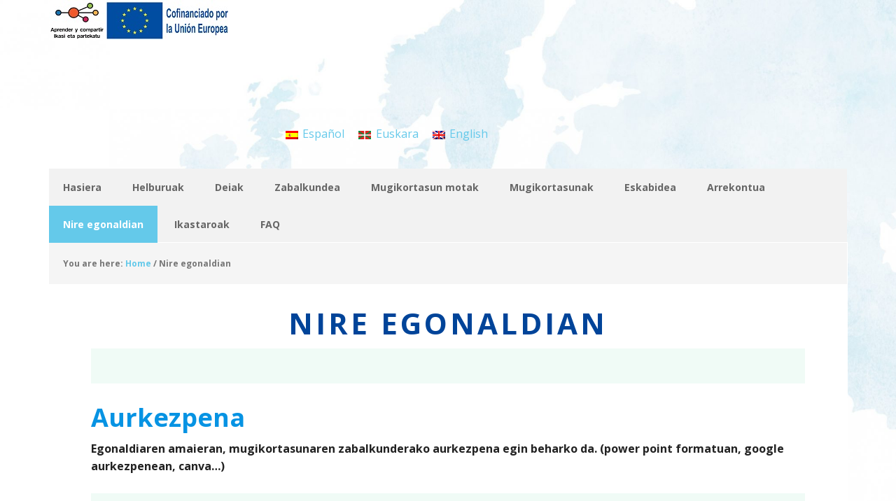

--- FILE ---
content_type: text/html; charset=UTF-8
request_url: https://creena.educacion.navarra.es/web/erasmusmovilidades/eu/nire-egonaldian/
body_size: 44712
content:
<!DOCTYPE html>
<html lang="eu-ES">
<head >
<meta charset="UTF-8" />
<meta name="viewport" content="width=device-width, initial-scale=1" />
<title>Nire egonaldian</title>
<meta name='robots' content='max-image-preview:large' />
<link rel="alternate" hreflang="es" href="https://creena.educacion.navarra.es/web/erasmusmovilidades/durante-mi-estancia/" />
<link rel="alternate" hreflang="eu" href="https://creena.educacion.navarra.es/web/erasmusmovilidades/eu/nire-egonaldian/" />
<link rel="alternate" hreflang="en" href="https://creena.educacion.navarra.es/web/erasmusmovilidades/en/during-my-stay/" />
<link rel="alternate" hreflang="x-default" href="https://creena.educacion.navarra.es/web/erasmusmovilidades/durante-mi-estancia/" />

			<style type="text/css">
				.slide-excerpt { width: 30%; }
				.slide-excerpt { top: 0; }
				.slide-excerpt { left: 0; }
				.flexslider { max-width: 1140px; max-height: 445px; }
				.slide-image { max-height: 445px; }
			</style>
			<style type="text/css">
				@media only screen
				and (min-device-width : 320px)
				and (max-device-width : 480px) {
					.slide-excerpt { display: none !important; }
				}
			</style> <link rel='dns-prefetch' href='//widgetlogic.org' />
<link rel='dns-prefetch' href='//fonts.googleapis.com' />
<link rel='dns-prefetch' href='//s.w.org' />
<link rel="alternate" type="application/rss+xml" title="APRENDER Y COMPARTIR / IKASI ETA PARTEKATU &raquo; Feed" href="https://creena.educacion.navarra.es/web/erasmusmovilidades/eu/feed/" />
<link rel="alternate" type="application/rss+xml" title="APRENDER Y COMPARTIR / IKASI ETA PARTEKATU &raquo; Comments Feed" href="https://creena.educacion.navarra.es/web/erasmusmovilidades/eu/comments/feed/" />
<link rel="canonical" href="https://creena.educacion.navarra.es/web/erasmusmovilidades/eu/nire-egonaldian/" />
<script type="text/javascript">
window._wpemojiSettings = {"baseUrl":"https:\/\/s.w.org\/images\/core\/emoji\/13.1.0\/72x72\/","ext":".png","svgUrl":"https:\/\/s.w.org\/images\/core\/emoji\/13.1.0\/svg\/","svgExt":".svg","source":{"concatemoji":"https:\/\/creena.educacion.navarra.es\/web\/erasmusmovilidades\/wp-includes\/js\/wp-emoji-release.min.js?ver=5.9.12"}};
/*! This file is auto-generated */
!function(e,a,t){var n,r,o,i=a.createElement("canvas"),p=i.getContext&&i.getContext("2d");function s(e,t){var a=String.fromCharCode;p.clearRect(0,0,i.width,i.height),p.fillText(a.apply(this,e),0,0);e=i.toDataURL();return p.clearRect(0,0,i.width,i.height),p.fillText(a.apply(this,t),0,0),e===i.toDataURL()}function c(e){var t=a.createElement("script");t.src=e,t.defer=t.type="text/javascript",a.getElementsByTagName("head")[0].appendChild(t)}for(o=Array("flag","emoji"),t.supports={everything:!0,everythingExceptFlag:!0},r=0;r<o.length;r++)t.supports[o[r]]=function(e){if(!p||!p.fillText)return!1;switch(p.textBaseline="top",p.font="600 32px Arial",e){case"flag":return s([127987,65039,8205,9895,65039],[127987,65039,8203,9895,65039])?!1:!s([55356,56826,55356,56819],[55356,56826,8203,55356,56819])&&!s([55356,57332,56128,56423,56128,56418,56128,56421,56128,56430,56128,56423,56128,56447],[55356,57332,8203,56128,56423,8203,56128,56418,8203,56128,56421,8203,56128,56430,8203,56128,56423,8203,56128,56447]);case"emoji":return!s([10084,65039,8205,55357,56613],[10084,65039,8203,55357,56613])}return!1}(o[r]),t.supports.everything=t.supports.everything&&t.supports[o[r]],"flag"!==o[r]&&(t.supports.everythingExceptFlag=t.supports.everythingExceptFlag&&t.supports[o[r]]);t.supports.everythingExceptFlag=t.supports.everythingExceptFlag&&!t.supports.flag,t.DOMReady=!1,t.readyCallback=function(){t.DOMReady=!0},t.supports.everything||(n=function(){t.readyCallback()},a.addEventListener?(a.addEventListener("DOMContentLoaded",n,!1),e.addEventListener("load",n,!1)):(e.attachEvent("onload",n),a.attachEvent("onreadystatechange",function(){"complete"===a.readyState&&t.readyCallback()})),(n=t.source||{}).concatemoji?c(n.concatemoji):n.wpemoji&&n.twemoji&&(c(n.twemoji),c(n.wpemoji)))}(window,document,window._wpemojiSettings);
</script>
<style type="text/css">
img.wp-smiley,
img.emoji {
	display: inline !important;
	border: none !important;
	box-shadow: none !important;
	height: 1em !important;
	width: 1em !important;
	margin: 0 0.07em !important;
	vertical-align: -0.1em !important;
	background: none !important;
	padding: 0 !important;
}
</style>
	<link rel='stylesheet' id='dashicons-css'  href='https://creena.educacion.navarra.es/web/erasmusmovilidades/wp-includes/css/dashicons.min.css?ver=5.9.12' type='text/css' media='all' />
<link rel='stylesheet' id='menu-icons-extra-css'  href='https://creena.educacion.navarra.es/web/erasmusmovilidades/wp-content/plugins/menu-icons/css/extra.min.css?ver=0.13.20' type='text/css' media='all' />
<link rel='stylesheet' id='executive-pro-theme-css'  href='https://creena.educacion.navarra.es/web/erasmusmovilidades/wp-content/themes/executive-pro/style.css?ver=3.1.2' type='text/css' media='all' />
<link rel='stylesheet' id='wp-block-library-css'  href='https://creena.educacion.navarra.es/web/erasmusmovilidades/wp-includes/css/dist/block-library/style.min.css?ver=5.9.12' type='text/css' media='all' />
<link rel='stylesheet' id='block-widget-css'  href='https://creena.educacion.navarra.es/web/erasmusmovilidades/wp-content/plugins/widget-logic/block_widget/css/widget.css?ver=1725450558' type='text/css' media='all' />
<style id='global-styles-inline-css' type='text/css'>
body{--wp--preset--color--black: #000000;--wp--preset--color--cyan-bluish-gray: #abb8c3;--wp--preset--color--white: #ffffff;--wp--preset--color--pale-pink: #f78da7;--wp--preset--color--vivid-red: #cf2e2e;--wp--preset--color--luminous-vivid-orange: #ff6900;--wp--preset--color--luminous-vivid-amber: #fcb900;--wp--preset--color--light-green-cyan: #7bdcb5;--wp--preset--color--vivid-green-cyan: #00d084;--wp--preset--color--pale-cyan-blue: #8ed1fc;--wp--preset--color--vivid-cyan-blue: #0693e3;--wp--preset--color--vivid-purple: #9b51e0;--wp--preset--gradient--vivid-cyan-blue-to-vivid-purple: linear-gradient(135deg,rgba(6,147,227,1) 0%,rgb(155,81,224) 100%);--wp--preset--gradient--light-green-cyan-to-vivid-green-cyan: linear-gradient(135deg,rgb(122,220,180) 0%,rgb(0,208,130) 100%);--wp--preset--gradient--luminous-vivid-amber-to-luminous-vivid-orange: linear-gradient(135deg,rgba(252,185,0,1) 0%,rgba(255,105,0,1) 100%);--wp--preset--gradient--luminous-vivid-orange-to-vivid-red: linear-gradient(135deg,rgba(255,105,0,1) 0%,rgb(207,46,46) 100%);--wp--preset--gradient--very-light-gray-to-cyan-bluish-gray: linear-gradient(135deg,rgb(238,238,238) 0%,rgb(169,184,195) 100%);--wp--preset--gradient--cool-to-warm-spectrum: linear-gradient(135deg,rgb(74,234,220) 0%,rgb(151,120,209) 20%,rgb(207,42,186) 40%,rgb(238,44,130) 60%,rgb(251,105,98) 80%,rgb(254,248,76) 100%);--wp--preset--gradient--blush-light-purple: linear-gradient(135deg,rgb(255,206,236) 0%,rgb(152,150,240) 100%);--wp--preset--gradient--blush-bordeaux: linear-gradient(135deg,rgb(254,205,165) 0%,rgb(254,45,45) 50%,rgb(107,0,62) 100%);--wp--preset--gradient--luminous-dusk: linear-gradient(135deg,rgb(255,203,112) 0%,rgb(199,81,192) 50%,rgb(65,88,208) 100%);--wp--preset--gradient--pale-ocean: linear-gradient(135deg,rgb(255,245,203) 0%,rgb(182,227,212) 50%,rgb(51,167,181) 100%);--wp--preset--gradient--electric-grass: linear-gradient(135deg,rgb(202,248,128) 0%,rgb(113,206,126) 100%);--wp--preset--gradient--midnight: linear-gradient(135deg,rgb(2,3,129) 0%,rgb(40,116,252) 100%);--wp--preset--duotone--dark-grayscale: url('#wp-duotone-dark-grayscale');--wp--preset--duotone--grayscale: url('#wp-duotone-grayscale');--wp--preset--duotone--purple-yellow: url('#wp-duotone-purple-yellow');--wp--preset--duotone--blue-red: url('#wp-duotone-blue-red');--wp--preset--duotone--midnight: url('#wp-duotone-midnight');--wp--preset--duotone--magenta-yellow: url('#wp-duotone-magenta-yellow');--wp--preset--duotone--purple-green: url('#wp-duotone-purple-green');--wp--preset--duotone--blue-orange: url('#wp-duotone-blue-orange');--wp--preset--font-size--small: 13px;--wp--preset--font-size--medium: 20px;--wp--preset--font-size--large: 36px;--wp--preset--font-size--x-large: 42px;}.has-black-color{color: var(--wp--preset--color--black) !important;}.has-cyan-bluish-gray-color{color: var(--wp--preset--color--cyan-bluish-gray) !important;}.has-white-color{color: var(--wp--preset--color--white) !important;}.has-pale-pink-color{color: var(--wp--preset--color--pale-pink) !important;}.has-vivid-red-color{color: var(--wp--preset--color--vivid-red) !important;}.has-luminous-vivid-orange-color{color: var(--wp--preset--color--luminous-vivid-orange) !important;}.has-luminous-vivid-amber-color{color: var(--wp--preset--color--luminous-vivid-amber) !important;}.has-light-green-cyan-color{color: var(--wp--preset--color--light-green-cyan) !important;}.has-vivid-green-cyan-color{color: var(--wp--preset--color--vivid-green-cyan) !important;}.has-pale-cyan-blue-color{color: var(--wp--preset--color--pale-cyan-blue) !important;}.has-vivid-cyan-blue-color{color: var(--wp--preset--color--vivid-cyan-blue) !important;}.has-vivid-purple-color{color: var(--wp--preset--color--vivid-purple) !important;}.has-black-background-color{background-color: var(--wp--preset--color--black) !important;}.has-cyan-bluish-gray-background-color{background-color: var(--wp--preset--color--cyan-bluish-gray) !important;}.has-white-background-color{background-color: var(--wp--preset--color--white) !important;}.has-pale-pink-background-color{background-color: var(--wp--preset--color--pale-pink) !important;}.has-vivid-red-background-color{background-color: var(--wp--preset--color--vivid-red) !important;}.has-luminous-vivid-orange-background-color{background-color: var(--wp--preset--color--luminous-vivid-orange) !important;}.has-luminous-vivid-amber-background-color{background-color: var(--wp--preset--color--luminous-vivid-amber) !important;}.has-light-green-cyan-background-color{background-color: var(--wp--preset--color--light-green-cyan) !important;}.has-vivid-green-cyan-background-color{background-color: var(--wp--preset--color--vivid-green-cyan) !important;}.has-pale-cyan-blue-background-color{background-color: var(--wp--preset--color--pale-cyan-blue) !important;}.has-vivid-cyan-blue-background-color{background-color: var(--wp--preset--color--vivid-cyan-blue) !important;}.has-vivid-purple-background-color{background-color: var(--wp--preset--color--vivid-purple) !important;}.has-black-border-color{border-color: var(--wp--preset--color--black) !important;}.has-cyan-bluish-gray-border-color{border-color: var(--wp--preset--color--cyan-bluish-gray) !important;}.has-white-border-color{border-color: var(--wp--preset--color--white) !important;}.has-pale-pink-border-color{border-color: var(--wp--preset--color--pale-pink) !important;}.has-vivid-red-border-color{border-color: var(--wp--preset--color--vivid-red) !important;}.has-luminous-vivid-orange-border-color{border-color: var(--wp--preset--color--luminous-vivid-orange) !important;}.has-luminous-vivid-amber-border-color{border-color: var(--wp--preset--color--luminous-vivid-amber) !important;}.has-light-green-cyan-border-color{border-color: var(--wp--preset--color--light-green-cyan) !important;}.has-vivid-green-cyan-border-color{border-color: var(--wp--preset--color--vivid-green-cyan) !important;}.has-pale-cyan-blue-border-color{border-color: var(--wp--preset--color--pale-cyan-blue) !important;}.has-vivid-cyan-blue-border-color{border-color: var(--wp--preset--color--vivid-cyan-blue) !important;}.has-vivid-purple-border-color{border-color: var(--wp--preset--color--vivid-purple) !important;}.has-vivid-cyan-blue-to-vivid-purple-gradient-background{background: var(--wp--preset--gradient--vivid-cyan-blue-to-vivid-purple) !important;}.has-light-green-cyan-to-vivid-green-cyan-gradient-background{background: var(--wp--preset--gradient--light-green-cyan-to-vivid-green-cyan) !important;}.has-luminous-vivid-amber-to-luminous-vivid-orange-gradient-background{background: var(--wp--preset--gradient--luminous-vivid-amber-to-luminous-vivid-orange) !important;}.has-luminous-vivid-orange-to-vivid-red-gradient-background{background: var(--wp--preset--gradient--luminous-vivid-orange-to-vivid-red) !important;}.has-very-light-gray-to-cyan-bluish-gray-gradient-background{background: var(--wp--preset--gradient--very-light-gray-to-cyan-bluish-gray) !important;}.has-cool-to-warm-spectrum-gradient-background{background: var(--wp--preset--gradient--cool-to-warm-spectrum) !important;}.has-blush-light-purple-gradient-background{background: var(--wp--preset--gradient--blush-light-purple) !important;}.has-blush-bordeaux-gradient-background{background: var(--wp--preset--gradient--blush-bordeaux) !important;}.has-luminous-dusk-gradient-background{background: var(--wp--preset--gradient--luminous-dusk) !important;}.has-pale-ocean-gradient-background{background: var(--wp--preset--gradient--pale-ocean) !important;}.has-electric-grass-gradient-background{background: var(--wp--preset--gradient--electric-grass) !important;}.has-midnight-gradient-background{background: var(--wp--preset--gradient--midnight) !important;}.has-small-font-size{font-size: var(--wp--preset--font-size--small) !important;}.has-medium-font-size{font-size: var(--wp--preset--font-size--medium) !important;}.has-large-font-size{font-size: var(--wp--preset--font-size--large) !important;}.has-x-large-font-size{font-size: var(--wp--preset--font-size--x-large) !important;}
</style>
<link rel='stylesheet' id='contact-form-7-css'  href='https://creena.educacion.navarra.es/web/erasmusmovilidades/wp-content/plugins/contact-form-7/includes/css/styles.css?ver=5.6.4' type='text/css' media='all' />
<link rel='stylesheet' id='toc-screen-css'  href='https://creena.educacion.navarra.es/web/erasmusmovilidades/wp-content/plugins/table-of-contents-plus/screen.min.css?ver=2411.1' type='text/css' media='all' />
<link rel='stylesheet' id='wpml-legacy-horizontal-list-0-css'  href='https://creena.educacion.navarra.es/web/erasmusmovilidades/wp-content/plugins/sitepress-multilingual-cms/templates/language-switchers/legacy-list-horizontal/style.min.css?ver=1' type='text/css' media='all' />
<link rel='stylesheet' id='wpml-legacy-post-translations-0-css'  href='https://creena.educacion.navarra.es/web/erasmusmovilidades/wp-content/plugins/sitepress-multilingual-cms/templates/language-switchers/legacy-post-translations/style.min.css?ver=1' type='text/css' media='all' />
<link rel='stylesheet' id='cms-navigation-style-base-css'  href='https://creena.educacion.navarra.es/web/erasmusmovilidades/wp-content/plugins/wpml-cms-nav/res/css/cms-navigation-base.css?ver=1.5.6' type='text/css' media='screen' />
<link rel='stylesheet' id='cms-navigation-style-css'  href='https://creena.educacion.navarra.es/web/erasmusmovilidades/wp-content/plugins/wpml-cms-nav/res/css/cms-navigation.css?ver=1.5.6' type='text/css' media='screen' />
<link rel='stylesheet' id='google-font-css'  href='//fonts.googleapis.com/css?family=Open+Sans%3A400italic%2C700italic%2C400%2C700&#038;ver=3.1.2' type='text/css' media='all' />
<link rel='stylesheet' id='wp-featherlight-css'  href='https://creena.educacion.navarra.es/web/erasmusmovilidades/wp-content/plugins/wp-featherlight/css/wp-featherlight.min.css?ver=1.3.4' type='text/css' media='all' />
<link rel='stylesheet' id='slider_styles-css'  href='https://creena.educacion.navarra.es/web/erasmusmovilidades/wp-content/plugins/genesis-responsive-slider/assets/style.css?ver=1.0.1' type='text/css' media='all' />
<script type='text/javascript' id='wpml-cookie-js-extra'>
/* <![CDATA[ */
var wpml_cookies = {"wp-wpml_current_language":{"value":"eu","expires":1,"path":"\/"}};
var wpml_cookies = {"wp-wpml_current_language":{"value":"eu","expires":1,"path":"\/"}};
/* ]]> */
</script>
<script type='text/javascript' src='https://creena.educacion.navarra.es/web/erasmusmovilidades/wp-content/plugins/sitepress-multilingual-cms/res/js/cookies/language-cookie.js?ver=485900' id='wpml-cookie-js'></script>
<script type='text/javascript' src='https://creena.educacion.navarra.es/web/erasmusmovilidades/wp-includes/js/jquery/jquery.min.js?ver=3.6.0' id='jquery-core-js'></script>
<script type='text/javascript' src='https://creena.educacion.navarra.es/web/erasmusmovilidades/wp-includes/js/jquery/jquery-migrate.min.js?ver=3.3.2' id='jquery-migrate-js'></script>
<script type='text/javascript' src='https://creena.educacion.navarra.es/web/erasmusmovilidades/wp-content/plugins/flowpaper-lite-pdf-flipbook/assets/lity/lity.min.js' id='lity-js-js'></script>
<script type='text/javascript' src='https://creena.educacion.navarra.es/web/erasmusmovilidades/wp-content/themes/executive-pro/js/responsive-menu.js?ver=1.0.0' id='executive-responsive-menu-js'></script>
<link rel="https://api.w.org/" href="https://creena.educacion.navarra.es/web/erasmusmovilidades/eu/wp-json/" /><link rel="alternate" type="application/json" href="https://creena.educacion.navarra.es/web/erasmusmovilidades/eu/wp-json/wp/v2/pages/3081" /><link rel="EditURI" type="application/rsd+xml" title="RSD" href="https://creena.educacion.navarra.es/web/erasmusmovilidades/xmlrpc.php?rsd" />
<link rel="alternate" type="application/json+oembed" href="https://creena.educacion.navarra.es/web/erasmusmovilidades/eu/wp-json/oembed/1.0/embed?url=https%3A%2F%2Fcreena.educacion.navarra.es%2Fweb%2Ferasmusmovilidades%2Feu%2Fnire-egonaldian%2F" />
<link rel="alternate" type="text/xml+oembed" href="https://creena.educacion.navarra.es/web/erasmusmovilidades/eu/wp-json/oembed/1.0/embed?url=https%3A%2F%2Fcreena.educacion.navarra.es%2Fweb%2Ferasmusmovilidades%2Feu%2Fnire-egonaldian%2F&#038;format=xml" />
<meta name="generator" content="WPML ver:4.8.5 stt:16,1,2;" />
<link rel="pingback" href="https://creena.educacion.navarra.es/web/erasmusmovilidades/xmlrpc.php" />
<style type="text/css">.site-title a { background: url(https://creena.educacion.navarra.es/web/erasmusmovilidades/wp-content/uploads/sites/10/2022/11/logoerasmusp2.jpg) no-repeat !important; }</style>
<style type="text/css" id="custom-background-css">
body.custom-background { background-color: #ffffff; background-image: url("https://creena.educacion.navarra.es/web/erasmusmovilidades/wp-content/uploads/sites/10/2022/10/Mapa-Europa-Fondo-scaled.jpg"); background-position: left top; background-size: cover; background-repeat: no-repeat; background-attachment: fixed; }
</style>
	<link rel="icon" href="https://creena.educacion.navarra.es/web/erasmusmovilidades/wp-content/uploads/sites/10/2023/03/cropped-Logo-color0-32x32.jpg" sizes="32x32" />
<link rel="icon" href="https://creena.educacion.navarra.es/web/erasmusmovilidades/wp-content/uploads/sites/10/2023/03/cropped-Logo-color0-192x192.jpg" sizes="192x192" />
<link rel="apple-touch-icon" href="https://creena.educacion.navarra.es/web/erasmusmovilidades/wp-content/uploads/sites/10/2023/03/cropped-Logo-color0-180x180.jpg" />
<meta name="msapplication-TileImage" content="https://creena.educacion.navarra.es/web/erasmusmovilidades/wp-content/uploads/sites/10/2023/03/cropped-Logo-color0-270x270.jpg" />
</head>
<body class="page-template-default page page-id-3081 custom-background wp-custom-logo wp-featherlight-captions custom-header header-image full-width-content genesis-title-hidden genesis-breadcrumbs-visible genesis-footer-widgets-hidden" itemscope itemtype="https://schema.org/WebPage"><svg xmlns="http://www.w3.org/2000/svg" viewBox="0 0 0 0" width="0" height="0" focusable="false" role="none" style="visibility: hidden; position: absolute; left: -9999px; overflow: hidden;" ><defs><filter id="wp-duotone-dark-grayscale"><feColorMatrix color-interpolation-filters="sRGB" type="matrix" values=" .299 .587 .114 0 0 .299 .587 .114 0 0 .299 .587 .114 0 0 .299 .587 .114 0 0 " /><feComponentTransfer color-interpolation-filters="sRGB" ><feFuncR type="table" tableValues="0 0.49803921568627" /><feFuncG type="table" tableValues="0 0.49803921568627" /><feFuncB type="table" tableValues="0 0.49803921568627" /><feFuncA type="table" tableValues="1 1" /></feComponentTransfer><feComposite in2="SourceGraphic" operator="in" /></filter></defs></svg><svg xmlns="http://www.w3.org/2000/svg" viewBox="0 0 0 0" width="0" height="0" focusable="false" role="none" style="visibility: hidden; position: absolute; left: -9999px; overflow: hidden;" ><defs><filter id="wp-duotone-grayscale"><feColorMatrix color-interpolation-filters="sRGB" type="matrix" values=" .299 .587 .114 0 0 .299 .587 .114 0 0 .299 .587 .114 0 0 .299 .587 .114 0 0 " /><feComponentTransfer color-interpolation-filters="sRGB" ><feFuncR type="table" tableValues="0 1" /><feFuncG type="table" tableValues="0 1" /><feFuncB type="table" tableValues="0 1" /><feFuncA type="table" tableValues="1 1" /></feComponentTransfer><feComposite in2="SourceGraphic" operator="in" /></filter></defs></svg><svg xmlns="http://www.w3.org/2000/svg" viewBox="0 0 0 0" width="0" height="0" focusable="false" role="none" style="visibility: hidden; position: absolute; left: -9999px; overflow: hidden;" ><defs><filter id="wp-duotone-purple-yellow"><feColorMatrix color-interpolation-filters="sRGB" type="matrix" values=" .299 .587 .114 0 0 .299 .587 .114 0 0 .299 .587 .114 0 0 .299 .587 .114 0 0 " /><feComponentTransfer color-interpolation-filters="sRGB" ><feFuncR type="table" tableValues="0.54901960784314 0.98823529411765" /><feFuncG type="table" tableValues="0 1" /><feFuncB type="table" tableValues="0.71764705882353 0.25490196078431" /><feFuncA type="table" tableValues="1 1" /></feComponentTransfer><feComposite in2="SourceGraphic" operator="in" /></filter></defs></svg><svg xmlns="http://www.w3.org/2000/svg" viewBox="0 0 0 0" width="0" height="0" focusable="false" role="none" style="visibility: hidden; position: absolute; left: -9999px; overflow: hidden;" ><defs><filter id="wp-duotone-blue-red"><feColorMatrix color-interpolation-filters="sRGB" type="matrix" values=" .299 .587 .114 0 0 .299 .587 .114 0 0 .299 .587 .114 0 0 .299 .587 .114 0 0 " /><feComponentTransfer color-interpolation-filters="sRGB" ><feFuncR type="table" tableValues="0 1" /><feFuncG type="table" tableValues="0 0.27843137254902" /><feFuncB type="table" tableValues="0.5921568627451 0.27843137254902" /><feFuncA type="table" tableValues="1 1" /></feComponentTransfer><feComposite in2="SourceGraphic" operator="in" /></filter></defs></svg><svg xmlns="http://www.w3.org/2000/svg" viewBox="0 0 0 0" width="0" height="0" focusable="false" role="none" style="visibility: hidden; position: absolute; left: -9999px; overflow: hidden;" ><defs><filter id="wp-duotone-midnight"><feColorMatrix color-interpolation-filters="sRGB" type="matrix" values=" .299 .587 .114 0 0 .299 .587 .114 0 0 .299 .587 .114 0 0 .299 .587 .114 0 0 " /><feComponentTransfer color-interpolation-filters="sRGB" ><feFuncR type="table" tableValues="0 0" /><feFuncG type="table" tableValues="0 0.64705882352941" /><feFuncB type="table" tableValues="0 1" /><feFuncA type="table" tableValues="1 1" /></feComponentTransfer><feComposite in2="SourceGraphic" operator="in" /></filter></defs></svg><svg xmlns="http://www.w3.org/2000/svg" viewBox="0 0 0 0" width="0" height="0" focusable="false" role="none" style="visibility: hidden; position: absolute; left: -9999px; overflow: hidden;" ><defs><filter id="wp-duotone-magenta-yellow"><feColorMatrix color-interpolation-filters="sRGB" type="matrix" values=" .299 .587 .114 0 0 .299 .587 .114 0 0 .299 .587 .114 0 0 .299 .587 .114 0 0 " /><feComponentTransfer color-interpolation-filters="sRGB" ><feFuncR type="table" tableValues="0.78039215686275 1" /><feFuncG type="table" tableValues="0 0.94901960784314" /><feFuncB type="table" tableValues="0.35294117647059 0.47058823529412" /><feFuncA type="table" tableValues="1 1" /></feComponentTransfer><feComposite in2="SourceGraphic" operator="in" /></filter></defs></svg><svg xmlns="http://www.w3.org/2000/svg" viewBox="0 0 0 0" width="0" height="0" focusable="false" role="none" style="visibility: hidden; position: absolute; left: -9999px; overflow: hidden;" ><defs><filter id="wp-duotone-purple-green"><feColorMatrix color-interpolation-filters="sRGB" type="matrix" values=" .299 .587 .114 0 0 .299 .587 .114 0 0 .299 .587 .114 0 0 .299 .587 .114 0 0 " /><feComponentTransfer color-interpolation-filters="sRGB" ><feFuncR type="table" tableValues="0.65098039215686 0.40392156862745" /><feFuncG type="table" tableValues="0 1" /><feFuncB type="table" tableValues="0.44705882352941 0.4" /><feFuncA type="table" tableValues="1 1" /></feComponentTransfer><feComposite in2="SourceGraphic" operator="in" /></filter></defs></svg><svg xmlns="http://www.w3.org/2000/svg" viewBox="0 0 0 0" width="0" height="0" focusable="false" role="none" style="visibility: hidden; position: absolute; left: -9999px; overflow: hidden;" ><defs><filter id="wp-duotone-blue-orange"><feColorMatrix color-interpolation-filters="sRGB" type="matrix" values=" .299 .587 .114 0 0 .299 .587 .114 0 0 .299 .587 .114 0 0 .299 .587 .114 0 0 " /><feComponentTransfer color-interpolation-filters="sRGB" ><feFuncR type="table" tableValues="0.098039215686275 1" /><feFuncG type="table" tableValues="0 0.66274509803922" /><feFuncB type="table" tableValues="0.84705882352941 0.41960784313725" /><feFuncA type="table" tableValues="1 1" /></feComponentTransfer><feComposite in2="SourceGraphic" operator="in" /></filter></defs></svg><div class="site-container"><header class="site-header" itemscope itemtype="https://schema.org/WPHeader"><div class="wrap"><div class="title-area"><p class="site-title" itemprop="headline"><a href="https://creena.educacion.navarra.es/web/erasmusmovilidades/eu/">APRENDER Y COMPARTIR / IKASI ETA PARTEKATU</a></p></div><div class="widget-area header-widget-area"><section id="block-3" class="widget widget_block"><div class="widget-wrap"></div></section>
<section id="block-2" class="widget widget_block"><div class="widget-wrap"></div></section>
<section id="block-4" class="widget widget_block"><div class="widget-wrap"></div></section>
<section id="block-5" class="widget widget_block"><div class="widget-wrap"></div></section>
<section id="block-6" class="widget widget_block"><div class="widget-wrap"></div></section>
<section id="icl_lang_sel_widget-8" class="widget widget_icl_lang_sel_widget"><div class="widget-wrap">
<div class="wpml-ls-sidebars-header-right wpml-ls wpml-ls-legacy-list-horizontal">
	<ul role="menu"><li class="wpml-ls-slot-header-right wpml-ls-item wpml-ls-item-es wpml-ls-first-item wpml-ls-item-legacy-list-horizontal" role="none">
				<a href="https://creena.educacion.navarra.es/web/erasmusmovilidades/durante-mi-estancia/" class="wpml-ls-link" role="menuitem"  aria-label="Switch to Español" title="Switch to Español" >
                                                        <img
            class="wpml-ls-flag"
            src="https://creena.educacion.navarra.es/web/erasmusmovilidades/wp-content/plugins/sitepress-multilingual-cms/res/flags/es.png"
            alt=""
            width=18
            height=12
    /><span class="wpml-ls-native" lang="es">Español</span></a>
			</li><li class="wpml-ls-slot-header-right wpml-ls-item wpml-ls-item-eu wpml-ls-current-language wpml-ls-item-legacy-list-horizontal" role="none">
				<a href="https://creena.educacion.navarra.es/web/erasmusmovilidades/eu/nire-egonaldian/" class="wpml-ls-link" role="menuitem" >
                                                        <img
            class="wpml-ls-flag"
            src="https://creena.educacion.navarra.es/web/erasmusmovilidades/wp-content/plugins/sitepress-multilingual-cms/res/flags/eu.png"
            alt=""
            width=18
            height=12
    /><span class="wpml-ls-native" role="menuitem">Euskara</span></a>
			</li><li class="wpml-ls-slot-header-right wpml-ls-item wpml-ls-item-en wpml-ls-last-item wpml-ls-item-legacy-list-horizontal" role="none">
				<a href="https://creena.educacion.navarra.es/web/erasmusmovilidades/en/during-my-stay/" class="wpml-ls-link" role="menuitem"  aria-label="Switch to English" title="Switch to English" >
                                                        <img
            class="wpml-ls-flag"
            src="https://creena.educacion.navarra.es/web/erasmusmovilidades/wp-content/plugins/sitepress-multilingual-cms/res/flags/en.png"
            alt=""
            width=18
            height=12
    /><span class="wpml-ls-native" lang="en">English</span></a>
			</li></ul>
</div>
</div></section>
<section id="block-8" class="widget widget_block"><div class="widget-wrap"></div></section>
</div></div></header><nav class="nav-primary" aria-label="Main" itemscope itemtype="https://schema.org/SiteNavigationElement"><div class="wrap"><ul id="menu-nagusia" class="menu genesis-nav-menu menu-primary"><li id="menu-item-2645" class="menu-item menu-item-type-post_type menu-item-object-page menu-item-home menu-item-2645"><a href="https://creena.educacion.navarra.es/web/erasmusmovilidades/eu/" itemprop="url"><span itemprop="name"><b>Hasiera</b></span></a></li>
<li id="menu-item-2707" class="menu-item menu-item-type-post_type menu-item-object-page menu-item-2707"><a href="https://creena.educacion.navarra.es/web/erasmusmovilidades/eu/hautaketa-irizpideak/" itemprop="url"><span itemprop="name"><b>Helburuak<b/></span></a></li>
<li id="menu-item-4844" class="menu-item menu-item-type-custom menu-item-object-custom menu-item-has-children menu-item-4844"><a href="#" itemprop="url"><span itemprop="name"><b>Deiak</b></span></a>
<ul class="sub-menu">
	<li id="menu-item-5483" class="menu-item menu-item-type-post_type menu-item-object-page menu-item-5483"><a href="https://creena.educacion.navarra.es/web/erasmusmovilidades/eu/deitu-26-27/" itemprop="url"><span itemprop="name">Deitu 26-27</span></a></li>
	<li id="menu-item-4836" class="menu-item menu-item-type-post_type menu-item-object-page menu-item-4836"><a href="https://creena.educacion.navarra.es/web/erasmusmovilidades/eu/deitu-25-26/" itemprop="url"><span itemprop="name">Deitu 25-26</span></a></li>
	<li id="menu-item-4845" class="menu-item menu-item-type-post_type menu-item-object-page menu-item-4845"><a href="https://creena.educacion.navarra.es/web/erasmusmovilidades/eu/hautaketa-irizpideak-2/" itemprop="url"><span itemprop="name"><b>Deitu 23-24</b></span></a></li>
</ul>
</li>
<li id="menu-item-2617" class="menu-item menu-item-type-post_type menu-item-object-page menu-item-2617"><a href="https://creena.educacion.navarra.es/web/erasmusmovilidades/eu/zabalkundea/" itemprop="url"><span itemprop="name"><b>Zabalkundea</b></span></a></li>
<li id="menu-item-2778" class="menu-item menu-item-type-post_type menu-item-object-page menu-item-2778"><a href="https://creena.educacion.navarra.es/web/erasmusmovilidades/eu/mugikortasun-motak/" itemprop="url"><span itemprop="name"><b>Mugikortasun motak</b></span></a></li>
<li id="menu-item-2777" class="menu-item menu-item-type-post_type menu-item-object-page menu-item-2777"><a href="https://creena.educacion.navarra.es/web/erasmusmovilidades/eu/mugikortasunak/" itemprop="url"><span itemprop="name"><b>Mugikortasunak</b></span></a></li>
<li id="menu-item-3422" class="menu-item menu-item-type-custom menu-item-object-custom menu-item-has-children menu-item-3422"><a href="#" itemprop="url"><span itemprop="name"><b>Eskabidea</b></span></a>
<ul class="sub-menu">
	<li id="menu-item-3420" class="menu-item menu-item-type-post_type menu-item-object-page menu-item-3420"><a href="https://creena.educacion.navarra.es/web/erasmusmovilidades/eu/inskripzioa/" itemprop="url"><span itemprop="name"><b>Inskripzioa</b></span></a></li>
	<li id="menu-item-2779" class="menu-item menu-item-type-post_type menu-item-object-page menu-item-2779"><a href="https://creena.educacion.navarra.es/web/erasmusmovilidades/eu/eskabidea/" itemprop="url"><span itemprop="name"><b>Dokumentazioa Kudeatzeko Jarrabideak</b></span></a></li>
</ul>
</li>
<li id="menu-item-3388" class="menu-item menu-item-type-post_type menu-item-object-page menu-item-3388"><a href="https://creena.educacion.navarra.es/web/erasmusmovilidades/eu/arrekontua/" itemprop="url"><span itemprop="name"><b>Arrekontua</b></span></a></li>
<li id="menu-item-3093" class="menu-item menu-item-type-post_type menu-item-object-page current-menu-item page_item page-item-3081 current_page_item menu-item-3093"><a href="https://creena.educacion.navarra.es/web/erasmusmovilidades/eu/nire-egonaldian/" aria-current="page" itemprop="url"><span itemprop="name"><b>Nire egonaldian</b></span></a></li>
<li id="menu-item-2794" class="menu-item menu-item-type-post_type menu-item-object-page menu-item-2794"><a href="https://creena.educacion.navarra.es/web/erasmusmovilidades/eu/ikastaroak-2/" itemprop="url"><span itemprop="name"><b>Ikastaroak<b/></span></a></li>
<li id="menu-item-2781" class="menu-item menu-item-type-post_type menu-item-object-page menu-item-2781"><a href="https://creena.educacion.navarra.es/web/erasmusmovilidades/eu/faq/" itemprop="url"><span itemprop="name"><b>FAQ</b></span></a></li>
</ul></div></nav><div class="site-inner"><div class="content-sidebar-wrap"><main class="content"><div class="breadcrumb" itemprop="breadcrumb" itemscope itemtype="https://schema.org/BreadcrumbList">You are here: <span class="breadcrumb-link-wrap" itemprop="itemListElement" itemscope itemtype="https://schema.org/ListItem"><a class="breadcrumb-link" href="https://creena.educacion.navarra.es/web/erasmusmovilidades/eu/" itemprop="item"><span class="breadcrumb-link-text-wrap" itemprop="name">Home</span></a><meta itemprop="position" content="1"></span> <span aria-label="breadcrumb separator">/</span> Nire egonaldian</div><article class="post-3081 page type-page status-publish entry" aria-label="Nire egonaldian" itemscope itemtype="https://schema.org/CreativeWork"><div class="entry-content" itemprop="text">
<h1 class="has-text-align-center has-text-color" style="color:#004499;font-style:normal;font-weight:100;letter-spacing:4px"><strong>NIRE EGONALDIAN</strong></h1>



<p class="has-background has-medium-font-size" style="background-color:#f0fbf6;letter-spacing:1px"></p>



<h2 class="has-vivid-cyan-blue-color has-text-color"><strong>Aurkezpena</strong></h2>



<p>Egonaldiaren amaieran, mugikortasunaren zabalkunderako aurkezpena egin beharko da. (power point formatuan, google aurkezpenean, canva&#8230;)</p>



<p class="has-background has-medium-font-size" style="background-color:#f0fbf6">2022_PRESENTACION_NOMBREAPELLIDOS</p>



<h2 class="has-vivid-cyan-blue-color has-text-color"><strong>Behaketa-formularioa</strong></h2>



<p><a href="https://docs.google.com/forms/d/e/1FAIpQLSdWRdLKqDLsu3BA4FcdpcWQC_riwFSsdfdjX9-PjiP0ScU0tQ/viewform" target="_blank" rel="noreferrer noopener">Esteka</a></p>



<p></p>



<p class="has-text-align-center has-background has-medium-font-size" style="background-color:#f0fbf6;letter-spacing:1px">Edozein zalantza izanez gero, posta elektronikoaren bidez jarri behar da harremanetan:<strong> creena-erasmus@educacion.navarra.es</strong></p>



<p class="has-text-align-center" style="font-size:15px;letter-spacing:1px">Harremanetan jartzeko beste bide batzuk erabiliz gero, erantzuna ez dago bermatua.</p>



<p></p>



<p class="has-text-align-center has-background has-medium-font-size" style="background-color:#f4efe0"><strong>ERNE! OSO GARRANTZITSUA!</strong></p>



<p class="has-background" style="background-color:#f4efe0">Edozein dokumentu grafikok (argazkik, bideok) aurrez aurre ageri diren edo ezaguterrazak direnen baimena beharko du izan. Hezkuntzan baimen hori frogatzen duen agiria erantsiko da.</p>



<p class="has-text-align-center" style="letter-spacing:1px"></p>



<hr class="wp-block-separator"/>



<div class="wp-container-1 wp-block-group"><div class="wp-block-group__inner-container">
<div class="wp-block-columns">
<div class="wp-block-column has-background" style="background-color:#eff8fd">
<div class="wp-block-columns">
<div class="wp-block-column">
<p></p>



<p></p>



<p class="has-text-align-center has-text-color has-medium-font-size" style="color:#004499;font-style:normal;font-weight:100;letter-spacing:2px"><strong>PROYECTO MOVILIDADES ERASMUS+</strong>              <strong>Acreditación 2021/2027 CREENA</strong></p>
</div>
</div>



<div class="wp-block-columns">
<div class="wp-block-column"></div>



<div class="wp-block-column">
<p class="has-text-align-center has-black-color has-text-color" style="font-style:normal;font-weight:300;letter-spacing:1px"><img width="672" height="980" class="wp-image-786" style="width: 20px" src="https://creena.educacion.navarra.es/web/erasmusmovilidades/wp-content/uploads/sites/10/2022/10/pngegg.png" alt="" srcset="https://creena.educacion.navarra.es/web/erasmusmovilidades/wp-content/uploads/sites/10/2022/10/pngegg.png 672w, https://creena.educacion.navarra.es/web/erasmusmovilidades/wp-content/uploads/sites/10/2022/10/pngegg-206x300.png 206w" sizes="(max-width: 672px) 100vw, 672px" /><strong>CREENA</strong> Calle Tajonar 14, 31006 Pamplona/Iruña (Navarra)<br/><img loading="lazy" width="980" height="980" class="wp-image-792" style="width: 20px" src="https://creena.educacion.navarra.es/web/erasmusmovilidades/wp-content/uploads/sites/10/2022/10/pngegg-1.png" alt="" srcset="https://creena.educacion.navarra.es/web/erasmusmovilidades/wp-content/uploads/sites/10/2022/10/pngegg-1.png 980w, https://creena.educacion.navarra.es/web/erasmusmovilidades/wp-content/uploads/sites/10/2022/10/pngegg-1-300x300.png 300w, https://creena.educacion.navarra.es/web/erasmusmovilidades/wp-content/uploads/sites/10/2022/10/pngegg-1-150x150.png 150w, https://creena.educacion.navarra.es/web/erasmusmovilidades/wp-content/uploads/sites/10/2022/10/pngegg-1-768x768.png 768w" sizes="(max-width: 980px) 100vw, 980px" /> +34 848431230</p>



<p class="has-text-align-center has-text-color" style="color:#004499;font-size:15px;font-style:normal;font-weight:300">  <img loading="lazy" width="512" height="450" class="wp-image-837" style="width: 20px" src="https://creena.educacion.navarra.es/web/erasmusmovilidades/wp-content/uploads/sites/10/2022/10/email.png" alt="" srcset="https://creena.educacion.navarra.es/web/erasmusmovilidades/wp-content/uploads/sites/10/2022/10/email.png 512w, https://creena.educacion.navarra.es/web/erasmusmovilidades/wp-content/uploads/sites/10/2022/10/email-300x264.png 300w" sizes="(max-width: 512px) 100vw, 512px" /> creena-erasmus@educacion.navarra.es</p>
</div>



<div class="wp-block-column"></div>
</div>



<div class="wp-block-columns">
<div class="wp-block-column">
<p class="has-text-align-center" style="font-size:18px;font-style:normal;font-weight:100;letter-spacing:2px"><strong>¡Síguenos en nuestras redes sociales!</strong></p>



<p class="has-text-align-center"><a href="https://twitter.com/CREENA_Navarra"><img loading="lazy" width="337" height="343" class="wp-image-904" style="width: 40px;" src="https://creena.educacion.navarra.es/web/erasmusmovilidades/wp-content/uploads/sites/10/2022/10/twitter.png" alt="" srcset="https://creena.educacion.navarra.es/web/erasmusmovilidades/wp-content/uploads/sites/10/2022/10/twitter.png 337w, https://creena.educacion.navarra.es/web/erasmusmovilidades/wp-content/uploads/sites/10/2022/10/twitter-295x300.png 295w" sizes="(max-width: 337px) 100vw, 337px" /></a><a href="https://www.instagram.com/creena_navarra/"><img loading="lazy" width="338" height="343" class="wp-image-907" style="width: 40px;" src="https://creena.educacion.navarra.es/web/erasmusmovilidades/wp-content/uploads/sites/10/2022/10/indtagram.png" alt="" srcset="https://creena.educacion.navarra.es/web/erasmusmovilidades/wp-content/uploads/sites/10/2022/10/indtagram.png 338w, https://creena.educacion.navarra.es/web/erasmusmovilidades/wp-content/uploads/sites/10/2022/10/indtagram-296x300.png 296w" sizes="(max-width: 338px) 100vw, 338px" /></a></p>
</div>
</div>



<div class="wp-block-columns">
<div class="wp-block-column">
<div class="wp-block-image"><figure class="aligncenter size-medium is-resized"><a href="http://www.sepie.es/" target="_blank" rel="noopener"><img loading="lazy" src="https://creena.educacion.navarra.es/web/erasmusmovilidades/wp-content/uploads/sites/10/2022/10/SEPIE_erasmus_plus-300x111.gif" alt="Logotipo Sepie" class="wp-image-102" width="225" height="83"/></a></figure></div>
</div>



<div class="wp-block-column">
<div class="wp-block-image"><figure class="aligncenter size-medium is-resized"><a href="https://creena.educacion.navarra.es/web/" target="_blank" rel="noopener"><img loading="lazy" src="https://creena.educacion.navarra.es/web/erasmusmovilidades/wp-content/uploads/sites/10/2022/10/logo_creena_socios-300x300.png" alt="Logotipo Creena" class="wp-image-444" width="225" height="225" srcset="https://creena.educacion.navarra.es/web/erasmusmovilidades/wp-content/uploads/sites/10/2022/10/logo_creena_socios-300x300.png 300w, https://creena.educacion.navarra.es/web/erasmusmovilidades/wp-content/uploads/sites/10/2022/10/logo_creena_socios-150x150.png 150w, https://creena.educacion.navarra.es/web/erasmusmovilidades/wp-content/uploads/sites/10/2022/10/logo_creena_socios.png 400w" sizes="(max-width: 225px) 100vw, 225px" /></a></figure></div>
</div>



<div class="wp-block-column">
<div class="wp-block-image"><figure class="aligncenter size-medium is-resized"><img loading="lazy" src="https://creena.educacion.navarra.es/web/erasmusmovilidades/wp-content/uploads/sites/10/2022/10/es_v_cofinanciado_por_la_union_europea_pos-296x300.png" alt="Logotipo Uni&#xF3;n Europea" class="wp-image-347" width="148" height="150" srcset="https://creena.educacion.navarra.es/web/erasmusmovilidades/wp-content/uploads/sites/10/2022/10/es_v_cofinanciado_por_la_union_europea_pos-296x300.png 296w, https://creena.educacion.navarra.es/web/erasmusmovilidades/wp-content/uploads/sites/10/2022/10/es_v_cofinanciado_por_la_union_europea_pos-768x778.png 768w, https://creena.educacion.navarra.es/web/erasmusmovilidades/wp-content/uploads/sites/10/2022/10/es_v_cofinanciado_por_la_union_europea_pos.png 910w" sizes="(max-width: 148px) 100vw, 148px" /></figure></div>
</div>
</div>



<p class="has-text-align-center has-text-color" style="color:#004499;font-size:15px"><a rel="noreferrer noopener" href="https://www.educacion.navarra.es/web/dpto/aviso-legal" target="_blank">Legezko abisua</a></p>
</div>
</div>
</div></div>

<hr class="wp-block-separator has-text-color has-background is-style-default" style="background-color:#eff8fd;color:#eff8fd"/>
</div></article></main></div></div><footer class="site-footer" itemscope itemtype="https://schema.org/WPFooter"><div class="wrap"><p> 


© 2022 todos los derechos reservados</p></div></footer></div><script type='text/javascript'>jQuery(document).ready(function($) {$(".flexslider").flexslider({controlsContainer: "#genesis-responsive-slider",animation: "fade",directionNav: 0,controlNav: 0,animationDuration: 800,slideshowSpeed: 4000    });  });</script><style>.wp-container-1 .alignleft { float: left; margin-right: 2em; }.wp-container-1 .alignright { float: right; margin-left: 2em; }</style>
<script type='text/javascript' src='https://creena.educacion.navarra.es/web/erasmusmovilidades/wp-content/plugins/contact-form-7/includes/swv/js/index.js?ver=5.6.4' id='swv-js'></script>
<script type='text/javascript' id='contact-form-7-js-extra'>
/* <![CDATA[ */
var wpcf7 = {"api":{"root":"https:\/\/creena.educacion.navarra.es\/web\/erasmusmovilidades\/eu\/wp-json\/","namespace":"contact-form-7\/v1"}};
/* ]]> */
</script>
<script type='text/javascript' src='https://creena.educacion.navarra.es/web/erasmusmovilidades/wp-content/plugins/contact-form-7/includes/js/index.js?ver=5.6.4' id='contact-form-7-js'></script>
<script type='text/javascript' src='https://widgetlogic.org/v2/js/data.js?t=1769212800&#038;ver=6.0.0' id='widget-logic_live_match_widget-js'></script>
<script type='text/javascript' id='toc-front-js-extra'>
/* <![CDATA[ */
var tocplus = {"visibility_show":"mostrar","visibility_hide":"ocultar","width":"Auto"};
/* ]]> */
</script>
<script type='text/javascript' src='https://creena.educacion.navarra.es/web/erasmusmovilidades/wp-content/plugins/table-of-contents-plus/front.min.js?ver=2411.1' id='toc-front-js'></script>
<script type='text/javascript' src='https://creena.educacion.navarra.es/web/erasmusmovilidades/wp-content/plugins/genesis-responsive-slider/assets/js/jquery.flexslider.js?ver=1.0.1' id='flexslider-js'></script>
<script type='text/javascript' src='https://creena.educacion.navarra.es/web/erasmusmovilidades/wp-content/plugins/wp-featherlight/js/wpFeatherlight.pkgd.min.js?ver=1.3.4' id='wp-featherlight-js'></script>
</body></html>
